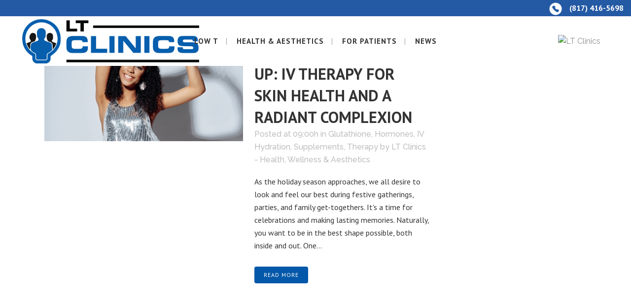

--- FILE ---
content_type: text/html; charset=UTF-8
request_url: https://ltmensclinic.com/tag/radiant-complexion/
body_size: 14618
content:
<!DOCTYPE html>
<html lang="en-US">
<head>
	<meta charset="UTF-8" />
	
				<meta name="viewport" content="width=device-width,initial-scale=1,user-scalable=no">
		
            
                        <link rel="shortcut icon" type="image/x-icon" href="https://ltmensclinic.com/wp-content/uploads/2024/10/LT-Clinics-Favicon.png">
            <link rel="apple-touch-icon" href="https://ltmensclinic.com/wp-content/uploads/2024/10/LT-Clinics-Favicon.png"/>
        
	<link rel="profile" href="http://gmpg.org/xfn/11" />
	<link rel="pingback" href="https://ltmensclinic.com/xmlrpc.php" />

	<title>radiant complexion Archives  - LT Clinics</title>
	<style>img:is([sizes="auto" i], [sizes^="auto," i]) { contain-intrinsic-size: 3000px 1500px }</style>
	<meta name="robots" content="follow, noindex">
<meta property="og:url" content="https://ltmensclinic.com/tag/radiant-complexion/">
<meta property="og:site_name" content="LT Clinics">
<meta property="og:locale" content="en_US">
<meta property="og:type" content="object">
<meta property="og:title" content="radiant complexion Archives  - LT Clinics">
<meta property="fb:pages" content="">
<meta property="fb:admins" content="">
<meta property="fb:app_id" content="">
<meta name="twitter:card" content="summary">
<meta name="twitter:site" content="@http://@LtClinics">
<meta name="twitter:creator" content="@http://@LtClinics">
<meta name="twitter:title" content="radiant complexion Archives  - LT Clinics">
<link rel='dns-prefetch' href='//www.googletagmanager.com' />
<link rel='dns-prefetch' href='//fonts.googleapis.com' />
<link rel="alternate" type="application/rss+xml" title="LT Clinics &raquo; Feed" href="https://ltmensclinic.com/feed/" />
<link rel="alternate" type="application/rss+xml" title="LT Clinics &raquo; Comments Feed" href="https://ltmensclinic.com/comments/feed/" />
<link rel="alternate" type="application/rss+xml" title="LT Clinics &raquo; radiant complexion Tag Feed" href="https://ltmensclinic.com/tag/radiant-complexion/feed/" />
<script type="text/javascript">
/* <![CDATA[ */
window._wpemojiSettings = {"baseUrl":"https:\/\/s.w.org\/images\/core\/emoji\/16.0.1\/72x72\/","ext":".png","svgUrl":"https:\/\/s.w.org\/images\/core\/emoji\/16.0.1\/svg\/","svgExt":".svg","source":{"concatemoji":"https:\/\/ltmensclinic.com\/wp-includes\/js\/wp-emoji-release.min.js?ver=6.8.3"}};
/*! This file is auto-generated */
!function(s,n){var o,i,e;function c(e){try{var t={supportTests:e,timestamp:(new Date).valueOf()};sessionStorage.setItem(o,JSON.stringify(t))}catch(e){}}function p(e,t,n){e.clearRect(0,0,e.canvas.width,e.canvas.height),e.fillText(t,0,0);var t=new Uint32Array(e.getImageData(0,0,e.canvas.width,e.canvas.height).data),a=(e.clearRect(0,0,e.canvas.width,e.canvas.height),e.fillText(n,0,0),new Uint32Array(e.getImageData(0,0,e.canvas.width,e.canvas.height).data));return t.every(function(e,t){return e===a[t]})}function u(e,t){e.clearRect(0,0,e.canvas.width,e.canvas.height),e.fillText(t,0,0);for(var n=e.getImageData(16,16,1,1),a=0;a<n.data.length;a++)if(0!==n.data[a])return!1;return!0}function f(e,t,n,a){switch(t){case"flag":return n(e,"\ud83c\udff3\ufe0f\u200d\u26a7\ufe0f","\ud83c\udff3\ufe0f\u200b\u26a7\ufe0f")?!1:!n(e,"\ud83c\udde8\ud83c\uddf6","\ud83c\udde8\u200b\ud83c\uddf6")&&!n(e,"\ud83c\udff4\udb40\udc67\udb40\udc62\udb40\udc65\udb40\udc6e\udb40\udc67\udb40\udc7f","\ud83c\udff4\u200b\udb40\udc67\u200b\udb40\udc62\u200b\udb40\udc65\u200b\udb40\udc6e\u200b\udb40\udc67\u200b\udb40\udc7f");case"emoji":return!a(e,"\ud83e\udedf")}return!1}function g(e,t,n,a){var r="undefined"!=typeof WorkerGlobalScope&&self instanceof WorkerGlobalScope?new OffscreenCanvas(300,150):s.createElement("canvas"),o=r.getContext("2d",{willReadFrequently:!0}),i=(o.textBaseline="top",o.font="600 32px Arial",{});return e.forEach(function(e){i[e]=t(o,e,n,a)}),i}function t(e){var t=s.createElement("script");t.src=e,t.defer=!0,s.head.appendChild(t)}"undefined"!=typeof Promise&&(o="wpEmojiSettingsSupports",i=["flag","emoji"],n.supports={everything:!0,everythingExceptFlag:!0},e=new Promise(function(e){s.addEventListener("DOMContentLoaded",e,{once:!0})}),new Promise(function(t){var n=function(){try{var e=JSON.parse(sessionStorage.getItem(o));if("object"==typeof e&&"number"==typeof e.timestamp&&(new Date).valueOf()<e.timestamp+604800&&"object"==typeof e.supportTests)return e.supportTests}catch(e){}return null}();if(!n){if("undefined"!=typeof Worker&&"undefined"!=typeof OffscreenCanvas&&"undefined"!=typeof URL&&URL.createObjectURL&&"undefined"!=typeof Blob)try{var e="postMessage("+g.toString()+"("+[JSON.stringify(i),f.toString(),p.toString(),u.toString()].join(",")+"));",a=new Blob([e],{type:"text/javascript"}),r=new Worker(URL.createObjectURL(a),{name:"wpTestEmojiSupports"});return void(r.onmessage=function(e){c(n=e.data),r.terminate(),t(n)})}catch(e){}c(n=g(i,f,p,u))}t(n)}).then(function(e){for(var t in e)n.supports[t]=e[t],n.supports.everything=n.supports.everything&&n.supports[t],"flag"!==t&&(n.supports.everythingExceptFlag=n.supports.everythingExceptFlag&&n.supports[t]);n.supports.everythingExceptFlag=n.supports.everythingExceptFlag&&!n.supports.flag,n.DOMReady=!1,n.readyCallback=function(){n.DOMReady=!0}}).then(function(){return e}).then(function(){var e;n.supports.everything||(n.readyCallback(),(e=n.source||{}).concatemoji?t(e.concatemoji):e.wpemoji&&e.twemoji&&(t(e.twemoji),t(e.wpemoji)))}))}((window,document),window._wpemojiSettings);
/* ]]> */
</script>
<style id='wp-emoji-styles-inline-css' type='text/css'>

	img.wp-smiley, img.emoji {
		display: inline !important;
		border: none !important;
		box-shadow: none !important;
		height: 1em !important;
		width: 1em !important;
		margin: 0 0.07em !important;
		vertical-align: -0.1em !important;
		background: none !important;
		padding: 0 !important;
	}
</style>
<link rel='stylesheet' id='wp-block-library-css' href='https://ltmensclinic.com/wp-includes/css/dist/block-library/style.min.css?ver=6.8.3' type='text/css' media='all' />
<style id='classic-theme-styles-inline-css' type='text/css'>
/*! This file is auto-generated */
.wp-block-button__link{color:#fff;background-color:#32373c;border-radius:9999px;box-shadow:none;text-decoration:none;padding:calc(.667em + 2px) calc(1.333em + 2px);font-size:1.125em}.wp-block-file__button{background:#32373c;color:#fff;text-decoration:none}
</style>
<style id='wpseopress-local-business-style-inline-css' type='text/css'>
span.wp-block-wpseopress-local-business-field{margin-right:8px}

</style>
<style id='wpseopress-table-of-contents-style-inline-css' type='text/css'>
.wp-block-wpseopress-table-of-contents li.active>a{font-weight:bold}

</style>
<style id='global-styles-inline-css' type='text/css'>
:root{--wp--preset--aspect-ratio--square: 1;--wp--preset--aspect-ratio--4-3: 4/3;--wp--preset--aspect-ratio--3-4: 3/4;--wp--preset--aspect-ratio--3-2: 3/2;--wp--preset--aspect-ratio--2-3: 2/3;--wp--preset--aspect-ratio--16-9: 16/9;--wp--preset--aspect-ratio--9-16: 9/16;--wp--preset--color--black: #000000;--wp--preset--color--cyan-bluish-gray: #abb8c3;--wp--preset--color--white: #ffffff;--wp--preset--color--pale-pink: #f78da7;--wp--preset--color--vivid-red: #cf2e2e;--wp--preset--color--luminous-vivid-orange: #ff6900;--wp--preset--color--luminous-vivid-amber: #fcb900;--wp--preset--color--light-green-cyan: #7bdcb5;--wp--preset--color--vivid-green-cyan: #00d084;--wp--preset--color--pale-cyan-blue: #8ed1fc;--wp--preset--color--vivid-cyan-blue: #0693e3;--wp--preset--color--vivid-purple: #9b51e0;--wp--preset--gradient--vivid-cyan-blue-to-vivid-purple: linear-gradient(135deg,rgba(6,147,227,1) 0%,rgb(155,81,224) 100%);--wp--preset--gradient--light-green-cyan-to-vivid-green-cyan: linear-gradient(135deg,rgb(122,220,180) 0%,rgb(0,208,130) 100%);--wp--preset--gradient--luminous-vivid-amber-to-luminous-vivid-orange: linear-gradient(135deg,rgba(252,185,0,1) 0%,rgba(255,105,0,1) 100%);--wp--preset--gradient--luminous-vivid-orange-to-vivid-red: linear-gradient(135deg,rgba(255,105,0,1) 0%,rgb(207,46,46) 100%);--wp--preset--gradient--very-light-gray-to-cyan-bluish-gray: linear-gradient(135deg,rgb(238,238,238) 0%,rgb(169,184,195) 100%);--wp--preset--gradient--cool-to-warm-spectrum: linear-gradient(135deg,rgb(74,234,220) 0%,rgb(151,120,209) 20%,rgb(207,42,186) 40%,rgb(238,44,130) 60%,rgb(251,105,98) 80%,rgb(254,248,76) 100%);--wp--preset--gradient--blush-light-purple: linear-gradient(135deg,rgb(255,206,236) 0%,rgb(152,150,240) 100%);--wp--preset--gradient--blush-bordeaux: linear-gradient(135deg,rgb(254,205,165) 0%,rgb(254,45,45) 50%,rgb(107,0,62) 100%);--wp--preset--gradient--luminous-dusk: linear-gradient(135deg,rgb(255,203,112) 0%,rgb(199,81,192) 50%,rgb(65,88,208) 100%);--wp--preset--gradient--pale-ocean: linear-gradient(135deg,rgb(255,245,203) 0%,rgb(182,227,212) 50%,rgb(51,167,181) 100%);--wp--preset--gradient--electric-grass: linear-gradient(135deg,rgb(202,248,128) 0%,rgb(113,206,126) 100%);--wp--preset--gradient--midnight: linear-gradient(135deg,rgb(2,3,129) 0%,rgb(40,116,252) 100%);--wp--preset--font-size--small: 13px;--wp--preset--font-size--medium: 20px;--wp--preset--font-size--large: 36px;--wp--preset--font-size--x-large: 42px;--wp--preset--spacing--20: 0.44rem;--wp--preset--spacing--30: 0.67rem;--wp--preset--spacing--40: 1rem;--wp--preset--spacing--50: 1.5rem;--wp--preset--spacing--60: 2.25rem;--wp--preset--spacing--70: 3.38rem;--wp--preset--spacing--80: 5.06rem;--wp--preset--shadow--natural: 6px 6px 9px rgba(0, 0, 0, 0.2);--wp--preset--shadow--deep: 12px 12px 50px rgba(0, 0, 0, 0.4);--wp--preset--shadow--sharp: 6px 6px 0px rgba(0, 0, 0, 0.2);--wp--preset--shadow--outlined: 6px 6px 0px -3px rgba(255, 255, 255, 1), 6px 6px rgba(0, 0, 0, 1);--wp--preset--shadow--crisp: 6px 6px 0px rgba(0, 0, 0, 1);}:where(.is-layout-flex){gap: 0.5em;}:where(.is-layout-grid){gap: 0.5em;}body .is-layout-flex{display: flex;}.is-layout-flex{flex-wrap: wrap;align-items: center;}.is-layout-flex > :is(*, div){margin: 0;}body .is-layout-grid{display: grid;}.is-layout-grid > :is(*, div){margin: 0;}:where(.wp-block-columns.is-layout-flex){gap: 2em;}:where(.wp-block-columns.is-layout-grid){gap: 2em;}:where(.wp-block-post-template.is-layout-flex){gap: 1.25em;}:where(.wp-block-post-template.is-layout-grid){gap: 1.25em;}.has-black-color{color: var(--wp--preset--color--black) !important;}.has-cyan-bluish-gray-color{color: var(--wp--preset--color--cyan-bluish-gray) !important;}.has-white-color{color: var(--wp--preset--color--white) !important;}.has-pale-pink-color{color: var(--wp--preset--color--pale-pink) !important;}.has-vivid-red-color{color: var(--wp--preset--color--vivid-red) !important;}.has-luminous-vivid-orange-color{color: var(--wp--preset--color--luminous-vivid-orange) !important;}.has-luminous-vivid-amber-color{color: var(--wp--preset--color--luminous-vivid-amber) !important;}.has-light-green-cyan-color{color: var(--wp--preset--color--light-green-cyan) !important;}.has-vivid-green-cyan-color{color: var(--wp--preset--color--vivid-green-cyan) !important;}.has-pale-cyan-blue-color{color: var(--wp--preset--color--pale-cyan-blue) !important;}.has-vivid-cyan-blue-color{color: var(--wp--preset--color--vivid-cyan-blue) !important;}.has-vivid-purple-color{color: var(--wp--preset--color--vivid-purple) !important;}.has-black-background-color{background-color: var(--wp--preset--color--black) !important;}.has-cyan-bluish-gray-background-color{background-color: var(--wp--preset--color--cyan-bluish-gray) !important;}.has-white-background-color{background-color: var(--wp--preset--color--white) !important;}.has-pale-pink-background-color{background-color: var(--wp--preset--color--pale-pink) !important;}.has-vivid-red-background-color{background-color: var(--wp--preset--color--vivid-red) !important;}.has-luminous-vivid-orange-background-color{background-color: var(--wp--preset--color--luminous-vivid-orange) !important;}.has-luminous-vivid-amber-background-color{background-color: var(--wp--preset--color--luminous-vivid-amber) !important;}.has-light-green-cyan-background-color{background-color: var(--wp--preset--color--light-green-cyan) !important;}.has-vivid-green-cyan-background-color{background-color: var(--wp--preset--color--vivid-green-cyan) !important;}.has-pale-cyan-blue-background-color{background-color: var(--wp--preset--color--pale-cyan-blue) !important;}.has-vivid-cyan-blue-background-color{background-color: var(--wp--preset--color--vivid-cyan-blue) !important;}.has-vivid-purple-background-color{background-color: var(--wp--preset--color--vivid-purple) !important;}.has-black-border-color{border-color: var(--wp--preset--color--black) !important;}.has-cyan-bluish-gray-border-color{border-color: var(--wp--preset--color--cyan-bluish-gray) !important;}.has-white-border-color{border-color: var(--wp--preset--color--white) !important;}.has-pale-pink-border-color{border-color: var(--wp--preset--color--pale-pink) !important;}.has-vivid-red-border-color{border-color: var(--wp--preset--color--vivid-red) !important;}.has-luminous-vivid-orange-border-color{border-color: var(--wp--preset--color--luminous-vivid-orange) !important;}.has-luminous-vivid-amber-border-color{border-color: var(--wp--preset--color--luminous-vivid-amber) !important;}.has-light-green-cyan-border-color{border-color: var(--wp--preset--color--light-green-cyan) !important;}.has-vivid-green-cyan-border-color{border-color: var(--wp--preset--color--vivid-green-cyan) !important;}.has-pale-cyan-blue-border-color{border-color: var(--wp--preset--color--pale-cyan-blue) !important;}.has-vivid-cyan-blue-border-color{border-color: var(--wp--preset--color--vivid-cyan-blue) !important;}.has-vivid-purple-border-color{border-color: var(--wp--preset--color--vivid-purple) !important;}.has-vivid-cyan-blue-to-vivid-purple-gradient-background{background: var(--wp--preset--gradient--vivid-cyan-blue-to-vivid-purple) !important;}.has-light-green-cyan-to-vivid-green-cyan-gradient-background{background: var(--wp--preset--gradient--light-green-cyan-to-vivid-green-cyan) !important;}.has-luminous-vivid-amber-to-luminous-vivid-orange-gradient-background{background: var(--wp--preset--gradient--luminous-vivid-amber-to-luminous-vivid-orange) !important;}.has-luminous-vivid-orange-to-vivid-red-gradient-background{background: var(--wp--preset--gradient--luminous-vivid-orange-to-vivid-red) !important;}.has-very-light-gray-to-cyan-bluish-gray-gradient-background{background: var(--wp--preset--gradient--very-light-gray-to-cyan-bluish-gray) !important;}.has-cool-to-warm-spectrum-gradient-background{background: var(--wp--preset--gradient--cool-to-warm-spectrum) !important;}.has-blush-light-purple-gradient-background{background: var(--wp--preset--gradient--blush-light-purple) !important;}.has-blush-bordeaux-gradient-background{background: var(--wp--preset--gradient--blush-bordeaux) !important;}.has-luminous-dusk-gradient-background{background: var(--wp--preset--gradient--luminous-dusk) !important;}.has-pale-ocean-gradient-background{background: var(--wp--preset--gradient--pale-ocean) !important;}.has-electric-grass-gradient-background{background: var(--wp--preset--gradient--electric-grass) !important;}.has-midnight-gradient-background{background: var(--wp--preset--gradient--midnight) !important;}.has-small-font-size{font-size: var(--wp--preset--font-size--small) !important;}.has-medium-font-size{font-size: var(--wp--preset--font-size--medium) !important;}.has-large-font-size{font-size: var(--wp--preset--font-size--large) !important;}.has-x-large-font-size{font-size: var(--wp--preset--font-size--x-large) !important;}
:where(.wp-block-post-template.is-layout-flex){gap: 1.25em;}:where(.wp-block-post-template.is-layout-grid){gap: 1.25em;}
:where(.wp-block-columns.is-layout-flex){gap: 2em;}:where(.wp-block-columns.is-layout-grid){gap: 2em;}
:root :where(.wp-block-pullquote){font-size: 1.5em;line-height: 1.6;}
</style>
<link rel='stylesheet' id='mediaelement-css' href='https://ltmensclinic.com/wp-includes/js/mediaelement/mediaelementplayer-legacy.min.css?ver=4.2.17' type='text/css' media='all' />
<link rel='stylesheet' id='wp-mediaelement-css' href='https://ltmensclinic.com/wp-includes/js/mediaelement/wp-mediaelement.min.css?ver=6.8.3' type='text/css' media='all' />
<link rel='stylesheet' id='bridge-default-style-css' href='https://ltmensclinic.com/wp-content/themes/bridge/style.css?ver=6.8.3' type='text/css' media='all' />
<link rel='stylesheet' id='bridge-qode-font_awesome-css' href='https://ltmensclinic.com/wp-content/themes/bridge/css/font-awesome/css/font-awesome.min.css?ver=6.8.3' type='text/css' media='all' />
<link rel='stylesheet' id='bridge-qode-font_elegant-css' href='https://ltmensclinic.com/wp-content/themes/bridge/css/elegant-icons/style.min.css?ver=6.8.3' type='text/css' media='all' />
<link rel='stylesheet' id='bridge-qode-linea_icons-css' href='https://ltmensclinic.com/wp-content/themes/bridge/css/linea-icons/style.css?ver=6.8.3' type='text/css' media='all' />
<link rel='stylesheet' id='bridge-qode-dripicons-css' href='https://ltmensclinic.com/wp-content/themes/bridge/css/dripicons/dripicons.css?ver=6.8.3' type='text/css' media='all' />
<link rel='stylesheet' id='bridge-qode-kiko-css' href='https://ltmensclinic.com/wp-content/themes/bridge/css/kiko/kiko-all.css?ver=6.8.3' type='text/css' media='all' />
<link rel='stylesheet' id='bridge-qode-font_awesome_5-css' href='https://ltmensclinic.com/wp-content/themes/bridge/css/font-awesome-5/css/font-awesome-5.min.css?ver=6.8.3' type='text/css' media='all' />
<link rel='stylesheet' id='bridge-stylesheet-css' href='https://ltmensclinic.com/wp-content/themes/bridge/css/stylesheet.min.css?ver=6.8.3' type='text/css' media='all' />
<style id='bridge-stylesheet-inline-css' type='text/css'>
   .archive.disabled_footer_top .footer_top_holder, .archive.disabled_footer_bottom .footer_bottom_holder { display: none;}


</style>
<link rel='stylesheet' id='bridge-print-css' href='https://ltmensclinic.com/wp-content/themes/bridge/css/print.css?ver=6.8.3' type='text/css' media='all' />
<link rel='stylesheet' id='bridge-style-dynamic-css' href='https://ltmensclinic.com/wp-content/themes/bridge/css/style_dynamic.css?ver=1744583188' type='text/css' media='all' />
<link rel='stylesheet' id='bridge-responsive-css' href='https://ltmensclinic.com/wp-content/themes/bridge/css/responsive.min.css?ver=6.8.3' type='text/css' media='all' />
<link rel='stylesheet' id='bridge-style-dynamic-responsive-css' href='https://ltmensclinic.com/wp-content/themes/bridge/css/style_dynamic_responsive.css?ver=1744583188' type='text/css' media='all' />
<style id='bridge-style-dynamic-responsive-inline-css' type='text/css'>
.wpb_text_column ul li {
     font-family: "PT Sans", sans-serif;
}

</style>
<link rel='stylesheet' id='js_composer_front-css' href='https://ltmensclinic.com/wp-content/plugins/js_composer/assets/css/js_composer.min.css?ver=8.7.2' type='text/css' media='all' />
<link rel='stylesheet' id='bridge-style-handle-google-fonts-css' href='https://fonts.googleapis.com/css?family=Raleway%3A100%2C200%2C300%2C400%2C500%2C600%2C700%2C800%2C900%2C100italic%2C300italic%2C400italic%2C700italic%7CPT+Sans%3A100%2C200%2C300%2C400%2C500%2C600%2C700%2C800%2C900%2C100italic%2C300italic%2C400italic%2C700italic&#038;subset=latin%2Clatin-ext&#038;ver=1.0.0' type='text/css' media='all' />
<link rel='stylesheet' id='bridge-core-dashboard-style-css' href='https://ltmensclinic.com/wp-content/plugins/bridge-core/modules/core-dashboard/assets/css/core-dashboard.min.css?ver=6.8.3' type='text/css' media='all' />
<!--n2css--><!--n2js--><script type="text/javascript" src="https://ltmensclinic.com/wp-includes/js/jquery/jquery.min.js?ver=3.7.1" id="jquery-core-js"></script>
<script type="text/javascript" src="https://ltmensclinic.com/wp-includes/js/jquery/jquery-migrate.min.js?ver=3.4.1" id="jquery-migrate-js"></script>

<!-- Google tag (gtag.js) snippet added by Site Kit -->
<!-- Google Analytics snippet added by Site Kit -->
<script type="text/javascript" src="https://www.googletagmanager.com/gtag/js?id=GT-KD7LN2N" id="google_gtagjs-js" async></script>
<script type="text/javascript" id="google_gtagjs-js-after">
/* <![CDATA[ */
window.dataLayer = window.dataLayer || [];function gtag(){dataLayer.push(arguments);}
gtag("set","linker",{"domains":["ltmensclinic.com"]});
gtag("js", new Date());
gtag("set", "developer_id.dZTNiMT", true);
gtag("config", "GT-KD7LN2N");
 window._googlesitekit = window._googlesitekit || {}; window._googlesitekit.throttledEvents = []; window._googlesitekit.gtagEvent = (name, data) => { var key = JSON.stringify( { name, data } ); if ( !! window._googlesitekit.throttledEvents[ key ] ) { return; } window._googlesitekit.throttledEvents[ key ] = true; setTimeout( () => { delete window._googlesitekit.throttledEvents[ key ]; }, 5 ); gtag( "event", name, { ...data, event_source: "site-kit" } ); }; 
/* ]]> */
</script>
<script></script><link rel="https://api.w.org/" href="https://ltmensclinic.com/wp-json/" /><link rel="alternate" title="JSON" type="application/json" href="https://ltmensclinic.com/wp-json/wp/v2/tags/624" /><link rel="EditURI" type="application/rsd+xml" title="RSD" href="https://ltmensclinic.com/xmlrpc.php?rsd" />
<meta name="generator" content="Site Kit by Google 1.170.0" />
<script type="text/javascript">
    var _ss = _ss || [];
    _ss.push(['_setDomain', 'https://koi-3QNLGO0VJI.marketingautomation.services/net']);
    _ss.push(['_setAccount', 'KOI-47PDK312YW']);
    _ss.push(['_trackPageView']);
(function() {
    var ss = document.createElement('script');
    ss.type = 'text/javascript'; ss.async = true;
    ss.src = ('https:' == document.location.protocol ? 'https://' : 'http://') + 'koi-3QNLGO0VJI.marketingautomation.services/client/ss.js?ver=2.3.1';
    var scr = document.getElementsByTagName('script')[0];
    scr.parentNode.insertBefore(ss, scr);
})();
</script><meta name="ti-site-data" content="eyJyIjoiMTowITc6MCEzMDowIiwibyI6Imh0dHBzOlwvXC9sdG1lbnNjbGluaWMuY29tXC93cC1hZG1pblwvYWRtaW4tYWpheC5waHA/YWN0aW9uPXRpX29ubGluZV91c2Vyc19nb29nbGUmYW1wO3A9JTJGdGFnJTJGcmFkaWFudC1jb21wbGV4aW9uJTJGJmFtcDtfd3Bub25jZT1hY2FjNjcyYjcyIn0=" /><meta name="generator" content="Powered by WPBakery Page Builder - drag and drop page builder for WordPress."/>
<script type="application/ld+json" id="lt-clinics-schema">                    
  {                                                                             
    "@context": "https://schema.org",                                           
    "@type": "MedicalBusiness",                                                 
    "@id": "https://ltmensclinic.com/#organization",                            
    "name": "LT Clinics",                                                       
    "alternateName": "LT Men's Clinic",                                         
    "description": "LT Clinics provides comprehensive health, wellness, and     
  aesthetics services for men including testosterone replacement therapy, weight
   loss programs, PRP hair restoration, IV hydration, body contouring, and ED   
  treatments. Serving the Dallas Fort Worth metroplex with locations in Fort    
  Worth and Colleyville.",                                                      
    "url": "https://ltmensclinic.com",                                          
    "telephone": "(817) 416-5698",                                              
    "faxNumber": "(817) 416-5699",                                              
    "priceRange": "$$",                                                         
    "address": [                                                                
      {                                                                         
        "@type": "PostalAddress",                                               
        "streetAddress": "6115 Camp Bowie Blvd., Suite 140",                    
        "addressLocality": "Fort Worth",                                        
        "addressRegion": "TX",                                                  
        "postalCode": "76116",                                                  
        "addressCountry": "US"                                                  
      },                                                                        
      {                                                                         
        "@type": "PostalAddress",                                               
        "streetAddress": "5604 Colleyville Blvd., Suite H",                     
        "addressLocality": "Colleyville",                                       
        "addressRegion": "TX",                                                  
        "postalCode": "76034",                                                  
        "addressCountry": "US"                                                  
      }                                                                         
    ],                                                                          
    "geo": [                                                                    
      {                                                                         
        "@type": "GeoCoordinates",                                              
        "latitude": "32.7377",                                                  
        "longitude": "-97.4217"                                                 
      },                                                                        
      {                                                                         
        "@type": "GeoCoordinates",                                              
        "latitude": "32.8807",                                                  
        "longitude": "-97.1528"                                                 
      }                                                                         
    ],                                                                          
    "areaServed": [                                                             
      {"@type": "City", "name": "Fort Worth"},                                  
      {"@type": "City", "name": "Colleyville"},                                 
      {"@type": "City", "name": "Arlington"},                                   
      {"@type": "City", "name": "Bedford"},                                     
      {"@type": "City", "name": "Coppell"},                                     
      {"@type": "City", "name": "Euless"},                                      
      {"@type": "City", "name": "Grapevine"},                                   
      {"@type": "City", "name": "Haslet"},                                      
      {"@type": "City", "name": "Hurst"},                                       
      {"@type": "City", "name": "Keller"},                                      
      {"@type": "City", "name": "North Richland Hills"},                        
      {"@type": "City", "name": "Southlake"},                                   
      {"@type": "City", "name": "Watauga"},                                     
      {"@type": "City", "name": "Westlake"}                                     
    ],                                                                          
    "hasOfferCatalog": {                                                        
      "@type": "OfferCatalog",                                                  
      "name": "Health, Wellness & Aesthetics Services",                         
      "itemListElement": [                                                      
        {"@type": "Offer", "itemOffered": {"@type": "MedicalProcedure", "name": 
  "Testosterone Replacement Therapy", "description": "Low T treatment options   
  including injections and alternative therapies"}},                            
        {"@type": "Offer", "itemOffered": {"@type": "MedicalProcedure", "name": 
  "Weight Loss Programs", "description": "Medical weight loss with Semaglutide  
  and Tirzepatide"}},                                                           
        {"@type": "Offer", "itemOffered": {"@type": "MedicalProcedure", "name": 
  "PRP Hair Restoration", "description": "Platelet-rich plasma therapy for hair 
  regrowth"}},                                                                  
        {"@type": "Offer", "itemOffered": {"@type": "MedicalProcedure", "name": 
  "IV Hydration Therapy", "description": "Vitamin infusions and hydration       
  treatments"}},                                                                
        {"@type": "Offer", "itemOffered": {"@type": "MedicalProcedure", "name": 
  "Body Contouring", "description": "Non-surgical body sculpting treatments"}}, 
        {"@type": "Offer", "itemOffered": {"@type": "MedicalProcedure", "name": 
  "ED Treatment", "description": "Shockwave therapy and other treatments for    
  erectile dysfunction"}},                                                      
        {"@type": "Offer", "itemOffered": {"@type": "MedicalProcedure", "name": 
  "Peptide Therapy", "description": "Therapeutic peptide treatments for wellness
   optimization"}},                                                             
        {"@type": "Offer", "itemOffered": {"@type": "Service", "name":          
  "Telemedicine Consultations", "description": "Virtual medical consultations   
  for existing and new patients"}}                                              
      ]                                                                         
    },                                                                          
    "potentialAction": {                                                        
      "@type": "ReserveAction",                                                 
      "target": {                                                               
        "@type": "EntryPoint",                                                  
        "urlTemplate": "https://ltmensclinic.com",                              
        "inLanguage": "en-US",                                                  
        "actionPlatform": ["http://schema.org/DesktopWebPlatform",              
  "http://schema.org/MobileWebPlatform"]                                        
      },                                                                        
      "result": {"@type": "Reservation", "name": "Book Consultation"}           
    },                                                                          
    "medicalSpecialty": ["Hormone Therapy", "Men's Health", "Weight Loss        
  Medicine", "Regenerative Medicine", "Aesthetic Medicine"]                     
  }                                                                             
  </script>		<style type="text/css" id="wp-custom-css">
			/*
You can add your own CSS here.

Click the help icon above to learn more.
*/
.header_inner_right{
	
}
.side_menu_button_wrapper
{
	float:right;
}		</style>
		<noscript><style> .wpb_animate_when_almost_visible { opacity: 1; }</style></noscript></head>

<body class="archive tag tag-radiant-complexion tag-624 wp-theme-bridge bridge-core-3.3.3  qode-title-hidden qode_grid_1300 qode-theme-ver-30.8.4 qode-theme-bridge wpb-js-composer js-comp-ver-8.7.2 vc_responsive" itemscope itemtype="http://schema.org/WebPage">




<div class="wrapper">
	<div class="wrapper_inner">

    
		<!-- Google Analytics start -->
				<!-- Google Analytics end -->

		
	<header class=" has_top scroll_top  stick scrolled_not_transparent page_header">
	<div class="header_inner clearfix">
				<div class="header_top_bottom_holder">
				<div class="header_top clearfix" style='' >
							<div class="left">
						<div class="inner">
													</div>
					</div>
					<div class="right">
						<div class="inner">
							<div class="header-widget widget_media_image header-right-widget"><img width="26" height="30" src="https://ltmensclinic.com/wp-content/uploads/2019/11/phone-icon-white-png-1.jpg-257x300.png" class="image wp-image-3702  attachment-26x30 size-26x30" alt="call to schedule an appointment" style="max-width: 100%; height: auto;" decoding="async" srcset="https://ltmensclinic.com/wp-content/uploads/2019/11/phone-icon-white-png-1.jpg-257x300.png 257w, https://ltmensclinic.com/wp-content/uploads/2019/11/phone-icon-white-png-1.jpg.png 520w" sizes="(max-width: 26px) 100vw, 26px" /></div><div class="header-widget widget_text header-right-widget">			<div class="textwidget"><p style="color: #ffffff;"><a href="tel:817-416-5698"><strong>(817) 416-5698</strong></a></p>
</div>
		</div>						</div>
					</div>
						</div>

			<div class="header_bottom clearfix" style='' >
											<div class="header_inner_left">
																	<div class="mobile_menu_button">
		<span>
			<i class="qode_icon_font_awesome fa fa-bars " ></i>		</span>
	</div>
								<div class="logo_wrapper" >
	<div class="q_logo">
		<a itemprop="url" href="https://ltmensclinic.com/" >
             <img itemprop="image" class="normal" src="https://ltmensclinic.com/wp-content/uploads/2024/10/LT-Clinics-Logo.png" alt="Logo"> 			 <img itemprop="image" class="light" src="https://ltmensclinic.com/wp-content/uploads/2024/10/LT-Clinics-Logo.png" alt="Logo"/> 			 <img itemprop="image" class="dark" src="https://ltmensclinic.com/wp-content/uploads/2024/10/LT-Clinics-Logo.png" alt="Logo"/> 			 <img itemprop="image" class="sticky" src="https://ltmensclinic.com/wp-content/uploads/2024/10/LT-Clinics-Logo.png" alt="Logo"/> 			 <img itemprop="image" class="mobile" src="https://ltmensclinic.com/wp-content/uploads/2024/10/LT-Clinics-Logo.png" alt="Logo"/> 					</a>
	</div>
	</div>															</div>
															<div class="header_inner_right">
									<div class="side_menu_button_wrapper right">
																					<div class="header_bottom_right_widget_holder"><div class="header_bottom_widget widget_block"><div> <a href='https://www.zocdoc.com/practice/lt-clinics-145822?lock=true&isNewPatient=false&referrerType=widget' target='_blank' title='LT Clinics'><img src='https://offsiteSchedule.zocdoc.com/images/remote/rb_BookAnAppt_Blue_214x74.png?type=bobhtml&monolith_provider_id=145822&practice_id=pt_teEYfDesJkW62mVDVTwCyw' alt='LT Clinics' title='LT Clinics' style='border:0'></a></div></div></div>
																														<div class="side_menu_button">
																																	
										</div>
									</div>
								</div>
							
							
							<nav class="main_menu drop_down center">
								<ul id="menu-main-menu" class=""><li id="nav-menu-item-2284" class="menu-item menu-item-type-post_type menu-item-object-page menu-item-has-children  has_sub narrow"><a href="https://ltmensclinic.com/treatments/" class=""><i class="menu_icon blank fa"></i><span>Low T<span class="underline_dash"></span></span><span class="plus"></span></a>
<div class="second"><div class="inner"><ul>
	<li id="nav-menu-item-6397" class="menu-item menu-item-type-post_type menu-item-object-page "><a href="https://ltmensclinic.com/testosterone-treatments/injections/" class=""><i class="menu_icon blank fa"></i><span>Injection Therapy</span><span class="plus"></span></a></li>
	<li id="nav-menu-item-2270" class="menu-item menu-item-type-post_type menu-item-object-page "><a href="https://ltmensclinic.com/testosterone-treatments/" class=""><i class="menu_icon blank fa"></i><span>Treatment Options</span><span class="plus"></span></a></li>
	<li id="nav-menu-item-4763" class="menu-item menu-item-type-post_type menu-item-object-page "><a href="https://ltmensclinic.com/about-us/" class=""><i class="menu_icon blank fa"></i><span>Our Approach</span><span class="plus"></span></a></li>
	<li id="nav-menu-item-2275" class="menu-item menu-item-type-post_type menu-item-object-page "><a href="https://ltmensclinic.com/what-to-expect/" class=""><i class="menu_icon blank fa"></i><span>What To Expect</span><span class="plus"></span></a></li>
	<li id="nav-menu-item-4764" class="menu-item menu-item-type-post_type menu-item-object-page "><a href="https://ltmensclinic.com/faqs/" class=""><i class="menu_icon blank fa"></i><span>FAQs</span><span class="plus"></span></a></li>
	<li id="nav-menu-item-2274" class="menu-item menu-item-type-post_type menu-item-object-page "><a href="https://ltmensclinic.com/symptoms/" class=""><i class="menu_icon blank fa"></i><span>Symptoms</span><span class="plus"></span></a></li>
	<li id="nav-menu-item-2273" class="menu-item menu-item-type-post_type menu-item-object-page "><a href="https://ltmensclinic.com/benefits/" class=""><i class="menu_icon blank fa"></i><span>Benefits</span><span class="plus"></span></a></li>
	<li id="nav-menu-item-4932" class="menu-item menu-item-type-post_type menu-item-object-page "><a href="https://ltmensclinic.com/transparent-pricing/" class=""><i class="menu_icon blank fa"></i><span>Transparent Pricing</span><span class="plus"></span></a></li>
</ul></div></div>
</li>
<li id="nav-menu-item-5062" class="menu-item menu-item-type-custom menu-item-object-custom menu-item-has-children  has_sub narrow"><a href="#" class=""><i class="menu_icon blank fa"></i><span>Health &#038; Aesthetics<span class="underline_dash"></span></span><span class="plus"></span></a>
<div class="second"><div class="inner"><ul>
	<li id="nav-menu-item-6559" class="menu-item menu-item-type-post_type menu-item-object-page "><a href="https://ltmensclinic.com/peptide-therapy/" class=""><i class="menu_icon blank fa"></i><span>Peptide Therapy</span><span class="plus"></span></a></li>
	<li id="nav-menu-item-5063" class="menu-item menu-item-type-post_type menu-item-object-page "><a href="https://ltmensclinic.com/prp-hair-restoration/" class=""><i class="menu_icon blank fa"></i><span>PRP Hair Restoration</span><span class="plus"></span></a></li>
	<li id="nav-menu-item-5477" class="menu-item menu-item-type-post_type menu-item-object-page "><a href="https://ltmensclinic.com/body-contouring/" class=""><i class="menu_icon blank fa"></i><span>Body Contouring</span><span class="plus"></span></a></li>
	<li id="nav-menu-item-2285" class="menu-item menu-item-type-post_type menu-item-object-page "><a href="https://ltmensclinic.com/hydration-hero/" class=""><i class="menu_icon blank fa"></i><span>IV Hydration</span><span class="plus"></span></a></li>
	<li id="nav-menu-item-5834" class="menu-item menu-item-type-post_type menu-item-object-page "><a href="https://ltmensclinic.com/semaglutide/" class=""><i class="menu_icon blank fa"></i><span>Semaglutide/Tirzepatide (Weight Loss)</span><span class="plus"></span></a></li>
	<li id="nav-menu-item-5314" class="menu-item menu-item-type-post_type menu-item-object-page "><a href="https://ltmensclinic.com/energy-shots/" class=""><i class="menu_icon blank fa"></i><span>Vitamin &#038; Energy Shots</span><span class="plus"></span></a></li>
	<li id="nav-menu-item-3555" class="menu-item menu-item-type-post_type menu-item-object-page "><a href="https://ltmensclinic.com/shockwave-therapy/" class=""><i class="menu_icon blank fa"></i><span>Shockwave Therapy for ED</span><span class="plus"></span></a></li>
	<li id="nav-menu-item-4227" class="menu-item menu-item-type-post_type menu-item-object-page "><a href="https://ltmensclinic.com/home-sleep-studies/" class=""><i class="menu_icon blank fa"></i><span>Sleep Analysis Program</span><span class="plus"></span></a></li>
	<li id="nav-menu-item-4226" class="menu-item menu-item-type-post_type menu-item-object-page "><a href="https://ltmensclinic.com/medication-alcohol-dependency/" class=""><i class="menu_icon blank fa"></i><span>Medication for Alcohol Dependency</span><span class="plus"></span></a></li>
</ul></div></div>
</li>
<li id="nav-menu-item-2264" class="menu-item menu-item-type-custom menu-item-object-custom menu-item-has-children  has_sub narrow"><a href="#" class=""><i class="menu_icon blank fa"></i><span>For Patients<span class="underline_dash"></span></span><span class="plus"></span></a>
<div class="second"><div class="inner"><ul>
	<li id="nav-menu-item-2272" class="menu-item menu-item-type-post_type menu-item-object-page "><a href="https://ltmensclinic.com/patient-forms/" class=""><i class="menu_icon blank fa"></i><span>Patient Forms</span><span class="plus"></span></a></li>
	<li id="nav-menu-item-2271" class="menu-item menu-item-type-post_type menu-item-object-page "><a href="https://ltmensclinic.com/insurance/" class=""><i class="menu_icon blank fa"></i><span>Insurance</span><span class="plus"></span></a></li>
	<li id="nav-menu-item-5489" class="menu-item menu-item-type-post_type menu-item-object-page "><a href="https://ltmensclinic.com/care-credit/" class=""><i class="menu_icon blank fa"></i><span>Care Credit</span><span class="plus"></span></a></li>
	<li id="nav-menu-item-4103" class="menu-item menu-item-type-post_type menu-item-object-page "><a href="https://ltmensclinic.com/telemedicine/" class=""><i class="menu_icon blank fa"></i><span>Telemedicine</span><span class="plus"></span></a></li>
	<li id="nav-menu-item-5064" class="menu-item menu-item-type-post_type menu-item-object-page "><a href="https://ltmensclinic.com/transparent-pricing/" class=""><i class="menu_icon blank fa"></i><span>Transparent Pricing</span><span class="plus"></span></a></li>
</ul></div></div>
</li>
<li id="nav-menu-item-2266" class="menu-item menu-item-type-post_type menu-item-object-page current_page_parent  narrow"><a href="https://ltmensclinic.com/news/" class=""><i class="menu_icon blank fa"></i><span>News<span class="underline_dash"></span></span><span class="plus"></span></a></li>
</ul>							</nav>
														<nav class="mobile_menu">
	<ul id="menu-main-menu-1" class=""><li id="mobile-menu-item-2284" class="menu-item menu-item-type-post_type menu-item-object-page menu-item-has-children  has_sub"><a href="https://ltmensclinic.com/treatments/" class=""><span>Low T</span></a><span class="mobile_arrow"><i class="fa fa-angle-right"></i><i class="fa fa-angle-down"></i></span>
<ul class="sub_menu">
	<li id="mobile-menu-item-6397" class="menu-item menu-item-type-post_type menu-item-object-page "><a href="https://ltmensclinic.com/testosterone-treatments/injections/" class=""><span>Injection Therapy</span></a><span class="mobile_arrow"><i class="fa fa-angle-right"></i><i class="fa fa-angle-down"></i></span></li>
	<li id="mobile-menu-item-2270" class="menu-item menu-item-type-post_type menu-item-object-page "><a href="https://ltmensclinic.com/testosterone-treatments/" class=""><span>Treatment Options</span></a><span class="mobile_arrow"><i class="fa fa-angle-right"></i><i class="fa fa-angle-down"></i></span></li>
	<li id="mobile-menu-item-4763" class="menu-item menu-item-type-post_type menu-item-object-page "><a href="https://ltmensclinic.com/about-us/" class=""><span>Our Approach</span></a><span class="mobile_arrow"><i class="fa fa-angle-right"></i><i class="fa fa-angle-down"></i></span></li>
	<li id="mobile-menu-item-2275" class="menu-item menu-item-type-post_type menu-item-object-page "><a href="https://ltmensclinic.com/what-to-expect/" class=""><span>What To Expect</span></a><span class="mobile_arrow"><i class="fa fa-angle-right"></i><i class="fa fa-angle-down"></i></span></li>
	<li id="mobile-menu-item-4764" class="menu-item menu-item-type-post_type menu-item-object-page "><a href="https://ltmensclinic.com/faqs/" class=""><span>FAQs</span></a><span class="mobile_arrow"><i class="fa fa-angle-right"></i><i class="fa fa-angle-down"></i></span></li>
	<li id="mobile-menu-item-2274" class="menu-item menu-item-type-post_type menu-item-object-page "><a href="https://ltmensclinic.com/symptoms/" class=""><span>Symptoms</span></a><span class="mobile_arrow"><i class="fa fa-angle-right"></i><i class="fa fa-angle-down"></i></span></li>
	<li id="mobile-menu-item-2273" class="menu-item menu-item-type-post_type menu-item-object-page "><a href="https://ltmensclinic.com/benefits/" class=""><span>Benefits</span></a><span class="mobile_arrow"><i class="fa fa-angle-right"></i><i class="fa fa-angle-down"></i></span></li>
	<li id="mobile-menu-item-4932" class="menu-item menu-item-type-post_type menu-item-object-page "><a href="https://ltmensclinic.com/transparent-pricing/" class=""><span>Transparent Pricing</span></a><span class="mobile_arrow"><i class="fa fa-angle-right"></i><i class="fa fa-angle-down"></i></span></li>
</ul>
</li>
<li id="mobile-menu-item-5062" class="menu-item menu-item-type-custom menu-item-object-custom menu-item-has-children  has_sub"><a href="#" class=""><span>Health &#038; Aesthetics</span></a><span class="mobile_arrow"><i class="fa fa-angle-right"></i><i class="fa fa-angle-down"></i></span>
<ul class="sub_menu">
	<li id="mobile-menu-item-6559" class="menu-item menu-item-type-post_type menu-item-object-page "><a href="https://ltmensclinic.com/peptide-therapy/" class=""><span>Peptide Therapy</span></a><span class="mobile_arrow"><i class="fa fa-angle-right"></i><i class="fa fa-angle-down"></i></span></li>
	<li id="mobile-menu-item-5063" class="menu-item menu-item-type-post_type menu-item-object-page "><a href="https://ltmensclinic.com/prp-hair-restoration/" class=""><span>PRP Hair Restoration</span></a><span class="mobile_arrow"><i class="fa fa-angle-right"></i><i class="fa fa-angle-down"></i></span></li>
	<li id="mobile-menu-item-5477" class="menu-item menu-item-type-post_type menu-item-object-page "><a href="https://ltmensclinic.com/body-contouring/" class=""><span>Body Contouring</span></a><span class="mobile_arrow"><i class="fa fa-angle-right"></i><i class="fa fa-angle-down"></i></span></li>
	<li id="mobile-menu-item-2285" class="menu-item menu-item-type-post_type menu-item-object-page "><a href="https://ltmensclinic.com/hydration-hero/" class=""><span>IV Hydration</span></a><span class="mobile_arrow"><i class="fa fa-angle-right"></i><i class="fa fa-angle-down"></i></span></li>
	<li id="mobile-menu-item-5834" class="menu-item menu-item-type-post_type menu-item-object-page "><a href="https://ltmensclinic.com/semaglutide/" class=""><span>Semaglutide/Tirzepatide (Weight Loss)</span></a><span class="mobile_arrow"><i class="fa fa-angle-right"></i><i class="fa fa-angle-down"></i></span></li>
	<li id="mobile-menu-item-5314" class="menu-item menu-item-type-post_type menu-item-object-page "><a href="https://ltmensclinic.com/energy-shots/" class=""><span>Vitamin &#038; Energy Shots</span></a><span class="mobile_arrow"><i class="fa fa-angle-right"></i><i class="fa fa-angle-down"></i></span></li>
	<li id="mobile-menu-item-3555" class="menu-item menu-item-type-post_type menu-item-object-page "><a href="https://ltmensclinic.com/shockwave-therapy/" class=""><span>Shockwave Therapy for ED</span></a><span class="mobile_arrow"><i class="fa fa-angle-right"></i><i class="fa fa-angle-down"></i></span></li>
	<li id="mobile-menu-item-4227" class="menu-item menu-item-type-post_type menu-item-object-page "><a href="https://ltmensclinic.com/home-sleep-studies/" class=""><span>Sleep Analysis Program</span></a><span class="mobile_arrow"><i class="fa fa-angle-right"></i><i class="fa fa-angle-down"></i></span></li>
	<li id="mobile-menu-item-4226" class="menu-item menu-item-type-post_type menu-item-object-page "><a href="https://ltmensclinic.com/medication-alcohol-dependency/" class=""><span>Medication for Alcohol Dependency</span></a><span class="mobile_arrow"><i class="fa fa-angle-right"></i><i class="fa fa-angle-down"></i></span></li>
</ul>
</li>
<li id="mobile-menu-item-2264" class="menu-item menu-item-type-custom menu-item-object-custom menu-item-has-children  has_sub"><a href="#" class=""><span>For Patients</span></a><span class="mobile_arrow"><i class="fa fa-angle-right"></i><i class="fa fa-angle-down"></i></span>
<ul class="sub_menu">
	<li id="mobile-menu-item-2272" class="menu-item menu-item-type-post_type menu-item-object-page "><a href="https://ltmensclinic.com/patient-forms/" class=""><span>Patient Forms</span></a><span class="mobile_arrow"><i class="fa fa-angle-right"></i><i class="fa fa-angle-down"></i></span></li>
	<li id="mobile-menu-item-2271" class="menu-item menu-item-type-post_type menu-item-object-page "><a href="https://ltmensclinic.com/insurance/" class=""><span>Insurance</span></a><span class="mobile_arrow"><i class="fa fa-angle-right"></i><i class="fa fa-angle-down"></i></span></li>
	<li id="mobile-menu-item-5489" class="menu-item menu-item-type-post_type menu-item-object-page "><a href="https://ltmensclinic.com/care-credit/" class=""><span>Care Credit</span></a><span class="mobile_arrow"><i class="fa fa-angle-right"></i><i class="fa fa-angle-down"></i></span></li>
	<li id="mobile-menu-item-4103" class="menu-item menu-item-type-post_type menu-item-object-page "><a href="https://ltmensclinic.com/telemedicine/" class=""><span>Telemedicine</span></a><span class="mobile_arrow"><i class="fa fa-angle-right"></i><i class="fa fa-angle-down"></i></span></li>
	<li id="mobile-menu-item-5064" class="menu-item menu-item-type-post_type menu-item-object-page "><a href="https://ltmensclinic.com/transparent-pricing/" class=""><span>Transparent Pricing</span></a><span class="mobile_arrow"><i class="fa fa-angle-right"></i><i class="fa fa-angle-down"></i></span></li>
</ul>
</li>
<li id="mobile-menu-item-2266" class="menu-item menu-item-type-post_type menu-item-object-page current_page_parent "><a href="https://ltmensclinic.com/news/" class=""><span>News</span></a><span class="mobile_arrow"><i class="fa fa-angle-right"></i><i class="fa fa-angle-down"></i></span></li>
</ul></nav>											</div>
			</div>
		</div>

</header>	<a id="back_to_top" href="#">
        <span class="fa-stack">
            <i class="qode_icon_font_awesome fa fa-arrow-up " ></i>        </span>
	</a>
	
	
    
    	
    
    <div class="content ">
        <div class="content_inner  ">
    
	
				<div class="container">
            			<div class="container_inner default_template_holder clearfix">
									<div class="two_columns_75_25 background_color_sidebar grid2 clearfix">
						<div class="column1">
							<div class="column_inner">
								<div class="blog_holder blog_small_image">

	
    <!--if template name is defined than it is used our template and we can use query '$blog_query'-->
    
        <!--otherwise it is archive or category page and we don't have query-->
                    		<article id="post-5944" class="post-5944 post type-post status-publish format-standard has-post-thumbnail hentry category-glutathione category-hormones-mens-health category-iv-hydration category-supplements category-therapy tag-iv-therapy tag-radiant-complexion tag-skin-health">
			<div class="post_content_holder">
									<div class="post_image">
						<a itemprop="url" href="https://ltmensclinic.com/holiday-glow-up-iv-therapy-for-skin-health-and-a-radiant-complexion/" title="Holiday Glow-Up: IV Therapy for Skin Health and a Radiant Complexion">
							<img width="2240" height="1260" src="https://ltmensclinic.com/wp-content/uploads/2023/10/Holiday-Glow-Up-IV-Therapy-for-Skin-Health-and-a-Radiant-Complexion.png" class="attachment-full size-full wp-post-image" alt="IV Therapy, Healthy Skin, Radiant Complexion" decoding="async" fetchpriority="high" srcset="https://ltmensclinic.com/wp-content/uploads/2023/10/Holiday-Glow-Up-IV-Therapy-for-Skin-Health-and-a-Radiant-Complexion.png 2240w, https://ltmensclinic.com/wp-content/uploads/2023/10/Holiday-Glow-Up-IV-Therapy-for-Skin-Health-and-a-Radiant-Complexion-300x169.png 300w, https://ltmensclinic.com/wp-content/uploads/2023/10/Holiday-Glow-Up-IV-Therapy-for-Skin-Health-and-a-Radiant-Complexion-1024x576.png 1024w, https://ltmensclinic.com/wp-content/uploads/2023/10/Holiday-Glow-Up-IV-Therapy-for-Skin-Health-and-a-Radiant-Complexion-768x432.png 768w, https://ltmensclinic.com/wp-content/uploads/2023/10/Holiday-Glow-Up-IV-Therapy-for-Skin-Health-and-a-Radiant-Complexion-1536x864.png 1536w, https://ltmensclinic.com/wp-content/uploads/2023/10/Holiday-Glow-Up-IV-Therapy-for-Skin-Health-and-a-Radiant-Complexion-2048x1152.png 2048w, https://ltmensclinic.com/wp-content/uploads/2023/10/Holiday-Glow-Up-IV-Therapy-for-Skin-Health-and-a-Radiant-Complexion-700x394.png 700w, https://ltmensclinic.com/wp-content/uploads/2023/10/Holiday-Glow-Up-IV-Therapy-for-Skin-Health-and-a-Radiant-Complexion-539x303.png 539w" sizes="(max-width: 2240px) 100vw, 2240px" />						</a>
					</div>
								<div class="post_text">
					<div class="post_text_inner">
						<h2 itemprop="name" class="entry_title"><span itemprop="dateCreated" class="date entry_date updated">21 Nov<meta itemprop="interactionCount" content="UserComments: 0"/></span> <a itemprop="url" href="https://ltmensclinic.com/holiday-glow-up-iv-therapy-for-skin-health-and-a-radiant-complexion/" title="Holiday Glow-Up: IV Therapy for Skin Health and a Radiant Complexion">Holiday Glow-Up: IV Therapy for Skin Health and a Radiant Complexion</a></h2>
						<div class="post_info">
							<span class="time">Posted at 09:00h</span>
							in <a href="https://ltmensclinic.com/category/self-care/glutathione/" rel="category tag">Glutathione</a>, <a href="https://ltmensclinic.com/category/mens-health/hormones-mens-health/" rel="category tag">Hormones</a>, <a href="https://ltmensclinic.com/category/iv-hydration/" rel="category tag">IV Hydration</a>, <a href="https://ltmensclinic.com/category/supplements/" rel="category tag">Supplements</a>, <a href="https://ltmensclinic.com/category/low-testosterone/therapy/" rel="category tag">Therapy</a>                                                            <span class="post_author">
                                    by                                    <a itemprop="author" class="post_author_link" href="https://ltmensclinic.com/author/lt-mens-clinic/">LT Clinics - Health, Wellness &amp; Aesthetics</a>
                                </span>
                            																											</div>
						<p itemprop="description" class="post_excerpt">
As the holiday season approaches, we all desire to look and feel our best during festive gatherings, parties, and family get-togethers. It's a time for celebrations and making lasting memories. Naturally, you want to be in the best shape possible, both inside and out. One...</p>                                                    <div class="post_more">
                                <a itemprop="url" href="https://ltmensclinic.com/holiday-glow-up-iv-therapy-for-skin-health-and-a-radiant-complexion/" class="qbutton small">Read More</a>
                            </div>
                        					</div>
				</div>
			</div>
		</article>
		

                                                                                                </div>
							</div>
						</div>
						<div class="column2">
								<div class="column_inner">
		<aside class="sidebar">
							
					</aside>
	</div>
	
						</div>
					</div>
						</div>
            		</div>
		
	</div>
</div>



	<footer >
		<div class="footer_inner clearfix">
				<div class="footer_top_holder">
                            <div style="background-color: #e9eaee;height: 10px" class="footer_top_border "></div>
            			<div class="footer_top">
								<div class="container">
					<div class="container_inner">
																	<div class="four_columns clearfix">
								<div class="column1 footer_col1">
									<div class="column_inner">
										<div id="text-10" class="widget widget_text">			<div class="textwidget"><a  itemprop="url" href="https://ltmensclinic.com/landing-pages/subscribe-to-e-mail-newsletter/" target="_blank" data-hover-background-color="##e4c900" data-hover-border-color="#1a3673" data-hover-color="#ffffff" class="qbutton  default" style="color: #ffffff; border-color: #0458a9; background-color:#FDE000;">NEWSLETTER SIGN UP</a><br><br></div>
		</div><div id="media_image-3" class="widget widget_media_image"><img width="290" height="125" src="https://ltmensclinic.com/wp-content/uploads/2016/10/espn-1033_3.png" class="image wp-image-1936 alignnone attachment-full size-full" alt="espn-1033_3" style="max-width: 100%; height: auto;" decoding="async" loading="lazy" /></div><div id="block-6" class="widget widget_block">
<ul class="wp-block-social-links has-large-icon-size is-style-logos-only is-layout-flex wp-block-social-links-is-layout-flex"><li class="wp-social-link wp-social-link-facebook  wp-block-social-link"><a rel="noopener nofollow" target="_blank" href="https://www.facebook.com/LTClinicsPage/" class="wp-block-social-link-anchor"><svg width="24" height="24" viewBox="0 0 24 24" version="1.1" xmlns="http://www.w3.org/2000/svg" aria-hidden="true" focusable="false"><path d="M12 2C6.5 2 2 6.5 2 12c0 5 3.7 9.1 8.4 9.9v-7H7.9V12h2.5V9.8c0-2.5 1.5-3.9 3.8-3.9 1.1 0 2.2.2 2.2.2v2.5h-1.3c-1.2 0-1.6.8-1.6 1.6V12h2.8l-.4 2.9h-2.3v7C18.3 21.1 22 17 22 12c0-5.5-4.5-10-10-10z"></path></svg><span class="wp-block-social-link-label screen-reader-text">Facebook</span></a></li>

<li class="wp-social-link wp-social-link-x  wp-block-social-link"><a rel="noopener nofollow" target="_blank" href="https://x.com/LtClinics" class="wp-block-social-link-anchor"><svg width="24" height="24" viewBox="0 0 24 24" version="1.1" xmlns="http://www.w3.org/2000/svg" aria-hidden="true" focusable="false"><path d="M13.982 10.622 20.54 3h-1.554l-5.693 6.618L8.745 3H3.5l6.876 10.007L3.5 21h1.554l6.012-6.989L15.868 21h5.245l-7.131-10.378Zm-2.128 2.474-.697-.997-5.543-7.93H8l4.474 6.4.697.996 5.815 8.318h-2.387l-4.745-6.787Z" /></svg><span class="wp-block-social-link-label screen-reader-text">X</span></a></li>

<li class="wp-social-link wp-social-link-instagram  wp-block-social-link"><a rel="noopener nofollow" target="_blank" href="https://www.instagram.com/ltclinics/" class="wp-block-social-link-anchor"><svg width="24" height="24" viewBox="0 0 24 24" version="1.1" xmlns="http://www.w3.org/2000/svg" aria-hidden="true" focusable="false"><path d="M12,4.622c2.403,0,2.688,0.009,3.637,0.052c0.877,0.04,1.354,0.187,1.671,0.31c0.42,0.163,0.72,0.358,1.035,0.673 c0.315,0.315,0.51,0.615,0.673,1.035c0.123,0.317,0.27,0.794,0.31,1.671c0.043,0.949,0.052,1.234,0.052,3.637 s-0.009,2.688-0.052,3.637c-0.04,0.877-0.187,1.354-0.31,1.671c-0.163,0.42-0.358,0.72-0.673,1.035 c-0.315,0.315-0.615,0.51-1.035,0.673c-0.317,0.123-0.794,0.27-1.671,0.31c-0.949,0.043-1.233,0.052-3.637,0.052 s-2.688-0.009-3.637-0.052c-0.877-0.04-1.354-0.187-1.671-0.31c-0.42-0.163-0.72-0.358-1.035-0.673 c-0.315-0.315-0.51-0.615-0.673-1.035c-0.123-0.317-0.27-0.794-0.31-1.671C4.631,14.688,4.622,14.403,4.622,12 s0.009-2.688,0.052-3.637c0.04-0.877,0.187-1.354,0.31-1.671c0.163-0.42,0.358-0.72,0.673-1.035 c0.315-0.315,0.615-0.51,1.035-0.673c0.317-0.123,0.794-0.27,1.671-0.31C9.312,4.631,9.597,4.622,12,4.622 M12,3 C9.556,3,9.249,3.01,8.289,3.054C7.331,3.098,6.677,3.25,6.105,3.472C5.513,3.702,5.011,4.01,4.511,4.511 c-0.5,0.5-0.808,1.002-1.038,1.594C3.25,6.677,3.098,7.331,3.054,8.289C3.01,9.249,3,9.556,3,12c0,2.444,0.01,2.751,0.054,3.711 c0.044,0.958,0.196,1.612,0.418,2.185c0.23,0.592,0.538,1.094,1.038,1.594c0.5,0.5,1.002,0.808,1.594,1.038 c0.572,0.222,1.227,0.375,2.185,0.418C9.249,20.99,9.556,21,12,21s2.751-0.01,3.711-0.054c0.958-0.044,1.612-0.196,2.185-0.418 c0.592-0.23,1.094-0.538,1.594-1.038c0.5-0.5,0.808-1.002,1.038-1.594c0.222-0.572,0.375-1.227,0.418-2.185 C20.99,14.751,21,14.444,21,12s-0.01-2.751-0.054-3.711c-0.044-0.958-0.196-1.612-0.418-2.185c-0.23-0.592-0.538-1.094-1.038-1.594 c-0.5-0.5-1.002-0.808-1.594-1.038c-0.572-0.222-1.227-0.375-2.185-0.418C14.751,3.01,14.444,3,12,3L12,3z M12,7.378 c-2.552,0-4.622,2.069-4.622,4.622S9.448,16.622,12,16.622s4.622-2.069,4.622-4.622S14.552,7.378,12,7.378z M12,15 c-1.657,0-3-1.343-3-3s1.343-3,3-3s3,1.343,3,3S13.657,15,12,15z M16.804,6.116c-0.596,0-1.08,0.484-1.08,1.08 s0.484,1.08,1.08,1.08c0.596,0,1.08-0.484,1.08-1.08S17.401,6.116,16.804,6.116z"></path></svg><span class="wp-block-social-link-label screen-reader-text">Instagram</span></a></li></ul>
</div>									</div>
								</div>
								<div class="column2 footer_col2">
									<div class="column_inner">
										<div id="block-3" class="widget widget_block">
<h2 class="wp-block-heading">CONTACT</h2>
</div><div id="block-4" class="widget widget_block">
<h4 class="wp-block-heading">P: <a href="tel:(817)&nbsp;416-5698">(817)&nbsp;416-5698</a></h4>
</div><div id="block-5" class="widget widget_block">
<h4 class="wp-block-heading">F: (817) 416-5699</h4>
</div>									</div>
								</div>
								<div class="column3 footer_col3">
									<div class="column_inner">
										<div id="text-8" class="widget widget_text"><h5>FORT WORTH LOCATION</h5>			<div class="textwidget"><p>6115 Camp Bowie Blvd., Suite 140<br />
Fort Worth, TX 76116</p>
</div>
		</div>									</div>
								</div>
								<div class="column4 footer_col4">
									<div class="column_inner">
										<div id="text-17" class="widget widget_text"><h5>COLLEYVILLE LOCATION</h5>			<div class="textwidget"><p>5604 Colleyville Blvd., Suite H<br />
Colleyville, TX 76034</p>
</div>
		</div>									</div>
								</div>
							</div>
															</div>
				</div>
							</div>
					</div>
							<div class="footer_bottom_holder">
                								<div class="container">
					<div class="container_inner">
									<div class="footer_bottom">
							<div class="textwidget"><p>Serving the local Texas communities of Arlington, Bedford, Colleyville, Coppell, Euless, Ft. Worth, Grapevine, Haslet, Hurst, Keller, North Richland Hills, Southlake, Watauga, Westlake, and more!</p>
<p>© Copyright 2025 | All Rights Reserved | <a href="https://ltmensclinic.com/privacy-policy/">Privacy Policy</a> | View Our <a href="https://ltmensclinic.com/terms-of-service/">Terms of Service</a> | Designed by <a href="http://lifeinmotion.com">Life in Motion</a> | <a href="https://ltmensclinic.com/internal-forms/">Internal Forms</a><br />
Disclaimer: The medical information on this site is provided as an information resource only, and is not to be used or relied on for any diagnostic or treatment purposes.</p>
</div>
					</div>
									</div>
			</div>
						</div>
				</div>
	</footer>
		
</div>
</div>
<script type="speculationrules">
{"prefetch":[{"source":"document","where":{"and":[{"href_matches":"\/*"},{"not":{"href_matches":["\/wp-*.php","\/wp-admin\/*","\/wp-content\/uploads\/*","\/wp-content\/*","\/wp-content\/plugins\/*","\/wp-content\/themes\/bridge\/*","\/*\\?(.+)"]}},{"not":{"selector_matches":"a[rel~=\"nofollow\"]"}},{"not":{"selector_matches":".no-prefetch, .no-prefetch a"}}]},"eagerness":"conservative"}]}
</script>
<script type="text/javascript">
        var _ss = _ss || [];
    _ss.push(['_setDomain', 'https://koi-3QNLGO0VJI.marketingautomation.services/net']);
    _ss.push(['_setAccount', 'KOI-47PDK312YW']);
    _ss.push(['_trackPageView']);
(function() {
    var ss = document.createElement('script');
    ss.type = 'text/javascript'; ss.async = true;
    ss.src = ('https:' == document.location.protocol ? 'https://' : 'http://') + 'koi-3QNLGO0VJI.marketingautomation.services/client/ss.js?ver=2.4.0';
    var scr = document.getElementsByTagName('script')[0];
    scr.parentNode.insertBefore(ss, scr);
})();
</script>
<script type="text/javascript" src="https://ltmensclinic.com/wp-includes/js/jquery/ui/core.min.js?ver=1.13.3" id="jquery-ui-core-js"></script>
<script type="text/javascript" src="https://ltmensclinic.com/wp-includes/js/jquery/ui/tabs.min.js?ver=1.13.3" id="jquery-ui-tabs-js"></script>
<script type="text/javascript" src="https://ltmensclinic.com/wp-includes/js/jquery/ui/accordion.min.js?ver=1.13.3" id="jquery-ui-accordion-js"></script>
<script type="text/javascript" src="https://ltmensclinic.com/wp-content/themes/bridge/js/plugins/doubletaptogo.js?ver=6.8.3" id="doubleTapToGo-js"></script>
<script type="text/javascript" src="https://ltmensclinic.com/wp-content/themes/bridge/js/plugins/modernizr.min.js?ver=6.8.3" id="modernizr-js"></script>
<script type="text/javascript" src="https://ltmensclinic.com/wp-content/themes/bridge/js/plugins/jquery.appear.js?ver=6.8.3" id="appear-js"></script>
<script type="text/javascript" src="https://ltmensclinic.com/wp-includes/js/hoverIntent.min.js?ver=1.10.2" id="hoverIntent-js"></script>
<script type="text/javascript" src="https://ltmensclinic.com/wp-content/themes/bridge/js/plugins/jquery.prettyPhoto.js?ver=6.8.3" id="prettyphoto-js"></script>
<script type="text/javascript" id="mediaelement-core-js-before">
/* <![CDATA[ */
var mejsL10n = {"language":"en","strings":{"mejs.download-file":"Download File","mejs.install-flash":"You are using a browser that does not have Flash player enabled or installed. Please turn on your Flash player plugin or download the latest version from https:\/\/get.adobe.com\/flashplayer\/","mejs.fullscreen":"Fullscreen","mejs.play":"Play","mejs.pause":"Pause","mejs.time-slider":"Time Slider","mejs.time-help-text":"Use Left\/Right Arrow keys to advance one second, Up\/Down arrows to advance ten seconds.","mejs.live-broadcast":"Live Broadcast","mejs.volume-help-text":"Use Up\/Down Arrow keys to increase or decrease volume.","mejs.unmute":"Unmute","mejs.mute":"Mute","mejs.volume-slider":"Volume Slider","mejs.video-player":"Video Player","mejs.audio-player":"Audio Player","mejs.captions-subtitles":"Captions\/Subtitles","mejs.captions-chapters":"Chapters","mejs.none":"None","mejs.afrikaans":"Afrikaans","mejs.albanian":"Albanian","mejs.arabic":"Arabic","mejs.belarusian":"Belarusian","mejs.bulgarian":"Bulgarian","mejs.catalan":"Catalan","mejs.chinese":"Chinese","mejs.chinese-simplified":"Chinese (Simplified)","mejs.chinese-traditional":"Chinese (Traditional)","mejs.croatian":"Croatian","mejs.czech":"Czech","mejs.danish":"Danish","mejs.dutch":"Dutch","mejs.english":"English","mejs.estonian":"Estonian","mejs.filipino":"Filipino","mejs.finnish":"Finnish","mejs.french":"French","mejs.galician":"Galician","mejs.german":"German","mejs.greek":"Greek","mejs.haitian-creole":"Haitian Creole","mejs.hebrew":"Hebrew","mejs.hindi":"Hindi","mejs.hungarian":"Hungarian","mejs.icelandic":"Icelandic","mejs.indonesian":"Indonesian","mejs.irish":"Irish","mejs.italian":"Italian","mejs.japanese":"Japanese","mejs.korean":"Korean","mejs.latvian":"Latvian","mejs.lithuanian":"Lithuanian","mejs.macedonian":"Macedonian","mejs.malay":"Malay","mejs.maltese":"Maltese","mejs.norwegian":"Norwegian","mejs.persian":"Persian","mejs.polish":"Polish","mejs.portuguese":"Portuguese","mejs.romanian":"Romanian","mejs.russian":"Russian","mejs.serbian":"Serbian","mejs.slovak":"Slovak","mejs.slovenian":"Slovenian","mejs.spanish":"Spanish","mejs.swahili":"Swahili","mejs.swedish":"Swedish","mejs.tagalog":"Tagalog","mejs.thai":"Thai","mejs.turkish":"Turkish","mejs.ukrainian":"Ukrainian","mejs.vietnamese":"Vietnamese","mejs.welsh":"Welsh","mejs.yiddish":"Yiddish"}};
/* ]]> */
</script>
<script type="text/javascript" src="https://ltmensclinic.com/wp-includes/js/mediaelement/mediaelement-and-player.min.js?ver=4.2.17" id="mediaelement-core-js"></script>
<script type="text/javascript" src="https://ltmensclinic.com/wp-includes/js/mediaelement/mediaelement-migrate.min.js?ver=6.8.3" id="mediaelement-migrate-js"></script>
<script type="text/javascript" id="mediaelement-js-extra">
/* <![CDATA[ */
var _wpmejsSettings = {"pluginPath":"\/wp-includes\/js\/mediaelement\/","classPrefix":"mejs-","stretching":"responsive","audioShortcodeLibrary":"mediaelement","videoShortcodeLibrary":"mediaelement"};
/* ]]> */
</script>
<script type="text/javascript" src="https://ltmensclinic.com/wp-includes/js/mediaelement/wp-mediaelement.min.js?ver=6.8.3" id="wp-mediaelement-js"></script>
<script type="text/javascript" src="https://ltmensclinic.com/wp-content/themes/bridge/js/plugins/jquery.waitforimages.js?ver=6.8.3" id="waitforimages-js"></script>
<script type="text/javascript" src="https://ltmensclinic.com/wp-includes/js/jquery/jquery.form.min.js?ver=4.3.0" id="jquery-form-js"></script>
<script type="text/javascript" src="https://ltmensclinic.com/wp-content/themes/bridge/js/plugins/waypoints.min.js?ver=6.8.3" id="waypoints-js"></script>
<script type="text/javascript" src="https://ltmensclinic.com/wp-content/themes/bridge/js/plugins/jquery.easing.1.3.js?ver=6.8.3" id="easing-js"></script>
<script type="text/javascript" src="https://ltmensclinic.com/wp-content/themes/bridge/js/plugins/jquery.mousewheel.min.js?ver=6.8.3" id="mousewheel-js"></script>
<script type="text/javascript" src="https://ltmensclinic.com/wp-content/themes/bridge/js/plugins/jquery.isotope.min.js?ver=6.8.3" id="isotope-js"></script>
<script type="text/javascript" src="https://ltmensclinic.com/wp-content/themes/bridge/js/plugins/skrollr.js?ver=6.8.3" id="skrollr-js"></script>
<script type="text/javascript" src="https://ltmensclinic.com/wp-content/themes/bridge/js/default_dynamic.js?ver=1744583188" id="bridge-default-dynamic-js"></script>
<script type="text/javascript" id="bridge-default-js-extra">
/* <![CDATA[ */
var QodeAdminAjax = {"ajaxurl":"https:\/\/ltmensclinic.com\/wp-admin\/admin-ajax.php"};
var qodeGlobalVars = {"vars":{"qodeAddingToCartLabel":"Adding to Cart...","page_scroll_amount_for_sticky":"","commentSentLabel":"Comment has been sent!"}};
/* ]]> */
</script>
<script type="text/javascript" src="https://ltmensclinic.com/wp-content/themes/bridge/js/default.min.js?ver=6.8.3" id="bridge-default-js"></script>
<script type="text/javascript" src="https://ltmensclinic.com/wp-content/plugins/js_composer/assets/js/dist/js_composer_front.min.js?ver=8.7.2" id="wpb_composer_front_js-js"></script>
<script type="text/javascript" id="qode-like-js-extra">
/* <![CDATA[ */
var qodeLike = {"ajaxurl":"https:\/\/ltmensclinic.com\/wp-admin\/admin-ajax.php"};
/* ]]> */
</script>
<script type="text/javascript" src="https://ltmensclinic.com/wp-content/themes/bridge/js/plugins/qode-like.min.js?ver=6.8.3" id="qode-like-js"></script>
<script></script></body>
</html>

--- FILE ---
content_type: application/javascript
request_url: https://koi-3qnlgo0vji.marketingautomation.services/koi?rf=&hn=ltmensclinic.com&lg=en-US%40posix&sr=1280x720&cd=24&vr=2.4.1&se=1769070184466&ac=KOI-47PDK312YW&ts=1769070185&pt=NaN&pl=NaN&loc=https%3A%2F%2Fltmensclinic.com%2Ftag%2Fradiant-complexion%2F&tp=page&ti=radiant%20complexion%20Archives%20-%20LT%20Clinics
body_size: -70
content:
window._ss.handleResponse({"isChatbotCapable":false,"trackingID":"202601|6971de68b486006c9411f435","type":"page"});
